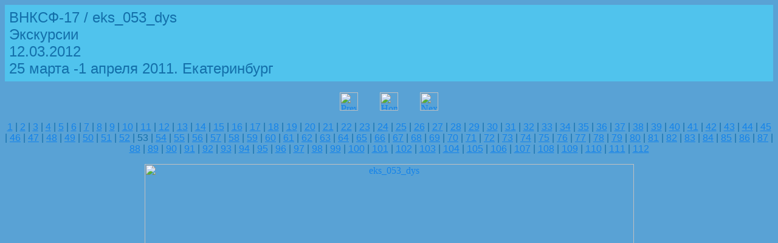

--- FILE ---
content_type: text/html
request_url: http://asf.ural.ru/VNKSF/Itogi/re_v17/fotogal_17/VNKSF-17-04/pages/eks_053_dys.html
body_size: 1430
content:
<HTML>
	<HEAD>

		<TITLE>eks_053_dys</TITLE>
		<META name="generator" content="Adobe Photoshop(R) CS Web Photo Gallery">
		<META http-equiv="Content-Type" content="text/html; charset=windows-1251">
	</HEAD>

<BODY bgcolor=#59A2D5 text=#136FAA link=#1483EA vlink=#D4E3E8 alink=#7090C6>

<TABLE border="0" cellpadding="5" cellspacing="2" width="100%" bgcolor=#50C3ED>
<TR>
	<TD><FONT size=5 face=Arial>ВНКСФ-17 / eks_053_dys
													<BR>Экскурсии
													<BR>12.03.2012
													<BR>25 марта -1 апреля 2011. Екатеринбург
													<BR><A href="mailto:"></A> 
											
		</FONT>
	</TD>
</TR>
</TABLE>

<P><CENTER>
<TABLE border="0" cellpadding="0" cellspacing="2" width="200">
<TR>
	<TD width="80" align="center"><A href="eks_052_dys.html"><IMG src="../images/previous.gif" height="30" width="30" border="0" alt="Previous"></A></TD>
	<TD width="80" align="center"><A href="../index.html#53"><IMG src="../images/home.gif" height="30" width="30" border="0" alt="Home"></A></TD>
	<TD width="80" align="center"><A href="eks_054_tru.html"><IMG src="../images/next.gif" height="30" width="30" border="0" alt="Next"></A></TD>
</TR>
</TABLE>
</CENTER></P>

<DIV ALIGN=CENTER> 
<P><FONT FACE="Arial, Helvetica, Geneva, Swiss, SunSans-Regular" SIZE="3">
<A HREF="eks_001_tru.html">1</A> |
<A HREF="eks_002_tru.html">2</A> |
<A HREF="eks_003_bag.html">3</A> |
<A HREF="eks_004_lov.html">4</A> |
<A HREF="eks_005_kok.html">5</A> |
<A HREF="eks_006_kok.html">6</A> |
<A HREF="eks_007_vys.html">7</A> |
<A HREF="eks_008_dys.html">8</A> |
<A HREF="eks_009_dys.html">9</A> |
<A HREF="eks_010_vys.html">10</A> |
<A HREF="eks_011_dys.html">11</A> |
<A HREF="eks_012_gab.html">12</A> |
<A HREF="eks_013_lov.html">13</A> |
<A HREF="eks_014_lov.html">14</A> |
<A HREF="eks_015_lov.html">15</A> |
<A HREF="eks_016_bag.html">16</A> |
<A HREF="eks_017_tru.html">17</A> |
<A HREF="eks_018_lov.html">18</A> |
<A HREF="eks_019_tru.html">19</A> |
<A HREF="eks_020_tru.html">20</A> |
<A HREF="eks_021_tru.html">21</A> |
<A HREF="eks_022_dys.html">22</A> |
<A HREF="eks_023_dys.html">23</A> |
<A HREF="eks_024_tru.html">24</A> |
<A HREF="eks_025_tru.html">25</A> |
<A HREF="eks_026_tru.html">26</A> |
<A HREF="eks_027_lov.html">27</A> |
<A HREF="eks_028_bag.html">28</A> |
<A HREF="eks_029_bag.html">29</A> |
<A HREF="eks_030_dys.html">30</A> |
<A HREF="eks_031_dys.html">31</A> |
<A HREF="eks_032_vrb.html">32</A> |
<A HREF="eks_033_tru.html">33</A> |
<A HREF="eks_034_dys.html">34</A> |
<A HREF="eks_035_tru.html">35</A> |
<A HREF="eks_036_tru.html">36</A> |
<A HREF="eks_037_dys.html">37</A> |
<A HREF="eks_038_lov.html">38</A> |
<A HREF="eks_039_kok.html">39</A> |
<A HREF="eks_040_kok.html">40</A> |
<A HREF="eks_041_lov.html">41</A> |
<A HREF="eks_042_tru.html">42</A> |
<A HREF="eks_043_lov.html">43</A> |
<A HREF="eks_044_tru.html">44</A> |
<A HREF="eks_045_gab.html">45</A> |
<A HREF="eks_046_gab.html">46</A> |
<A HREF="eks_047_gab.html">47</A> |
<A HREF="eks_048_dys.html">48</A> |
<A HREF="eks_049_dys.html">49</A> |
<A HREF="eks_050_dys.html">50</A> |
<A HREF="eks_051_dys.html">51</A> |
<A HREF="eks_052_dys.html">52</A> |
	53 |
<A HREF="eks_054_tru.html">54</A> |
<A HREF="eks_055_bag.html">55</A> |
<A HREF="eks_056_dys.html">56</A> |
<A HREF="eks_057_dys.html">57</A> |
<A HREF="eks_058_dys.html">58</A> |
<A HREF="eks_059_tru.html">59</A> |
<A HREF="eks_060_tru.html">60</A> |
<A HREF="eks_061_dys.html">61</A> |
<A HREF="eks_062_arp.html">62</A> |
<A HREF="eks_063_arp.html">63</A> |
<A HREF="eks_064_kok.html">64</A> |
<A HREF="eks_065_kok.html">65</A> |
<A HREF="eks_066_kok.html">66</A> |
<A HREF="eks_067_kok.html">67</A> |
<A HREF="eks_068_kok.html">68</A> |
<A HREF="eks_069_kok.html">69</A> |
<A HREF="eks_070_kok.html">70</A> |
<A HREF="eks_071_kok.html">71</A> |
<A HREF="eks_072_kok.html">72</A> |
<A HREF="eks_073_gab.html">73</A> |
<A HREF="eks_074_gab.html">74</A> |
<A HREF="eks_075_tru.html">75</A> |
<A HREF="eks_076_kok.html">76</A> |
<A HREF="eks_077_mam.html">77</A> |
<A HREF="eks_078_mam.html">78</A> |
<A HREF="eks_079_gab.html">79</A> |
<A HREF="eks_080_arp.html">80</A> |
<A HREF="eks_081_gab.html">81</A> |
<A HREF="eks_082_mam.html">82</A> |
<A HREF="eks_083_mam.html">83</A> |
<A HREF="eks_084_arp.html">84</A> |
<A HREF="eks_085_gab.html">85</A> |
<A HREF="eks_086_mam.html">86</A> |
<A HREF="eks_087_arp.html">87</A> |
<A HREF="eks_088_arp.html">88</A> |
<A HREF="eks_089_arp.html">89</A> |
<A HREF="eks_090_arp.html">90</A> |
<A HREF="eks_091_gab.html">91</A> |
<A HREF="eks_092_arp.html">92</A> |
<A HREF="eks_093_arp.html">93</A> |
<A HREF="eks_094_gab.html">94</A> |
<A HREF="eks_095_gab.html">95</A> |
<A HREF="eks_096_gab.html">96</A> |
<A HREF="eks_097_arp.html">97</A> |
<A HREF="eks_098_arp.html">98</A> |
<A HREF="eks_099_arp.html">99</A> |
<A HREF="eks_100_arp.html">100</A> |
<A HREF="eks_101_arp.html">101</A> |
<A HREF="eks_102_gab.html">102</A> |
<A HREF="eks_103_arp.html">103</A> |
<A HREF="eks_104_arp.html">104</A> |
<A HREF="eks_105_tar.html">105</A> |
<A HREF="eks_106_tar.html">106</A> |
<A HREF="eks_107_tar.html">107</A> |
<A HREF="eks_108_tar.html">108</A> |
<A HREF="eks_109_tar.html">109</A> |
<A HREF="eks_110_tar.html">110</A> |
<A HREF="eks_111_tar.html">111</A> |
<A HREF="eks_112_arp.html">112</A> 

</FONT></P>
</DIV>

<P><CENTER><A href="eks_054_tru.html"><IMG src="../images/eks_053_dys.jpg" height="1074" width="805" border=0 alt="eks_053_dys"></A></CENTER></P>
<P><CENTER><FONT size=3 face=Arial>eks_053_dys.jpg</FONT></CENTER></P>
<P><CENTER><FONT size=3 face=Arial></FONT></CENTER></P>
<P><CENTER><FONT size=3 face=Arial></FONT></CENTER></P>
<P><CENTER><FONT size=3 face=Arial></FONT></CENTER></P>
<P><CENTER><FONT size=3 face=Arial></FONT></CENTER></P>

</BODY>

</HTML>
